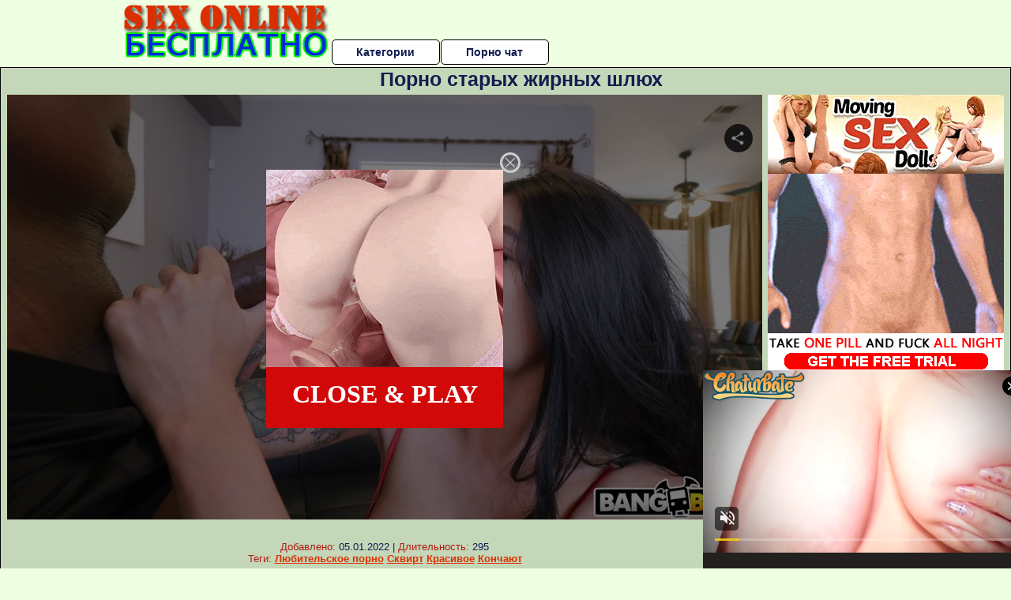

--- FILE ---
content_type: application/xml; charset=utf-8
request_url: https://live.trmzum.com/vast.go?spaceid=11685313&subid=PR_exo_us_7816444_pornopilotki.ru
body_size: 4178
content:
<?xml version="1.0" encoding="UTF-8"?><VAST version="3.0"> <Error><![CDATA[https://live.trmzum.com/vast.go?spaceid=11685313&act=error&code=[ERRORCODE]]]></Error><Ad id="1"><InLine><AdSystem>Admoxi</AdSystem><AdTitle><![CDATA[Cold fingers? Warm em inside my pussy hi hi  33/34/55/111/222/343/555/1001 use /menu #redhead #curvy  #smoke  #bigboobs #daddy [744 tokens remaining]]]></AdTitle><Description><![CDATA[]]></Description><Impression><![CDATA[https://live.trmzum.com/vast.go?spaceid=11685313&act=logimp&xref=[base64]]]></Impression><Creatives><Creative sequence="1" id="1"><Linear skipoffset="00:00:05"><Duration>00:00:30</Duration><TrackingEvents><Tracking event="midpoint"><![CDATA[https://live.trmzum.com/vast.go?spaceid=11685313&act=midpoint&xref=[base64]]]></Tracking></TrackingEvents><VideoClicks><ClickThrough><![CDATA[https://live.trmzum.com/click.go?xref=[base64]]]></ClickThrough><ClickTracking></ClickTracking></VideoClicks><MediaFiles><MediaFile delivery="progressive" bitrate="410184" type="video/mp4"><![CDATA[https://cdn.trudigo.com/data/creatives/20298/843712.mp4]]></MediaFile><MediaFile delivery="streaming" bitrate="410184" type="application/x-mpegURL"><![CDATA[https://edge10-fra.live.mmcdn.com/live-hls/amlst:sexxy_vixen-sd-396295da38054b9a5ed15f8e3aa64a2704a0fac02b93d5bc828179da27abb733_trns_h264/playlist.m3u8]]></MediaFile></MediaFiles></Linear></Creative></Creatives></InLine></Ad></VAST>

--- FILE ---
content_type: text/xml;charset=UTF-8
request_url: http://s.magsrv.com/splash.php?idzone=4932886&cookieconsent=true
body_size: 3740
content:
<?xml version="1.0" encoding="UTF-8"?>
<VAST version="3.0">
  <Ad id="7816444">
    <Wrapper>
      <AdSystem>ExoClick</AdSystem>
      <VASTAdTagURI><![CDATA[https://live.trmzum.com/vast.go?spaceid=11685313&subid=PR_exo_us_7816444_pornopilotki.ru]]></VASTAdTagURI>
      <Impression id="exotr"><![CDATA[http://s.magsrv.com/vregister.php?a=vimp&tracking_event=impression&idzone=4932886&6db344fbd35b6a6300ba010161799875=tsVuZ8uHLtt4cdvLnq4cPXPx65cddlTlK8E.fPdx6c93Ljy3cunjW1NZLXThmif91wNxsSvWMPOZ8NdUFbi781VcrEjmc81Ms08Ec1cUG6mzXA2w3a5TXBU5Tnx4cuXTjrgbnsZjgqfcpz59fPDp21wN1QVuZ9PPnzw4a4G8ZpXM.nnny8eO2uBtpitx6anDPjy864G2mJJ2IHpc._jj26dOmuBu1imBiuCaXPjy5cuffjy5a4G5qs.3TXA2zTNdU5Tnw1wNtuWwNOZ8NcDbTFNMDlOfDXA3BVPnz58tdVjOfDXaxHY5nw3cOOuexmOCp9ylelitzPvw1z2MxwVPuUrtWU0uStYZonga2mJJ2IHpV2rKaXJWsM0TwNbl7T7Erzi9cy89jMcFT7lOfHW5e0.xK84vXMvK5XdNTFnx1sNr14TuZ8.Ot2amRivPXA3K5XdNTFnx1tTWS104LzUwPQSsR5on_dcDc9MzdjVa7TFbj01OGfHtrnpgagleXkmbcjz6a36656s.GupqlxyVelyqaOyuCaXPXZU5SvA3nw12UxrvsVP5.GnWmXenTg6y55b5cO3Dr05sO8W.3Pv26t9NcEk9LlVUE0q9VbFdlWfDXBJPS5VVBNKvBLaxHA2vS4xVNLny10uOuUuUr1QVuLvzVVysSOZ1OXzSxwSuMuVTxsVyzbqbNbDbMczUWfDXA3M665Tnw1wNxsStwSvLzsPOZ8Nbl7jVlcE0q9cEjmfDdw564G22K2GnJa3Kc..uBtpimmByleqaylpzPhrlmqapgnrz4a4JWpnpYK5l5Jm3M.GutyqteSZtzPhrpcegmlXecmlYkcXgbz68e3Xpx8a56Zr8F6q2K7Ks9vHXA3OxTXK5Tnw1tQV4LvOTSsSOLwN59OvDzx799crlbDVkFeC89M1.[base64].uthtelyixyqtelyqyOvPjrgblcrumpiXrwncz464G2mJJ2IHpV68J3M.[base64].CWupeyph5zPjrasqrmkXtYjscX4562rKq5pF7WI7HF.WetqyquaRe1iOxxfnnrqcamlbXZgbXamkkgqqgmlz4buPnXA3XhO4vZU5SvA3nw1wNsVVOVr14TuZ9NbNlMeeuypyldpieeCV7PjrsqcpXaYnngleXdpcosclawz49OnDXZU5Su0xPPBK8vG5a5HnaxTAxXBNLrtssgbz49.3nj07d.HHjz59e_Lx54du3nvz4eejfBlnt211wSOVVsST58e_bzx6du_Djrammigcamlqclrz4wA--&is_vast=0&should_log=0&cb=e2e_6973094d0be070.37124083]]></Impression>
      <Error><![CDATA[http://s.magsrv.com/vregister.php?a=vview&errorcode=[ERRORCODE]&idzone=4932886&dg=7816444-USA-122237122-0-0-1-1-Wrapper]]></Error>
      <Creatives>
        <Creative sequence="1" id="122237122">
          <Linear>
            <TrackingEvents>
              <Tracking id="prog_1" event="progress" offset="00:00:10.000"><![CDATA[http://s.magsrv.com/vregister.php?a=vview&should_log=0&cb=e2e_6973094d0bb421.89814466&tracking_event=progress&progress=00:00:10.000&idzone=4932886&6db344fbd35b6a6300ba010161799875=tsVuZ8uHLtt4cdvLnq4cPXPx65cddlTlK8E.fPdx6c93Ljy3cunjW1NZLXThmif91wNxsSvWMPOZ8NdUFbi781VcrEjmc81Ms08Ec1cUG6mzXA2w3a5TXBU5Tnx4cuXTjrgbnsZjgqfcpz59fPDp21wN1QVuZ9PPnzw4a4G8ZpXM.nnny8eO2uBtpitx6anDPjy864G2mJJ2IHpc._jj26dOmuBu1imBiuCaXPjy5cuffjy5a4G5qs.3TXA2zTNdU5Tnw1wNtuWwNOZ8NcDbTFNMDlOfDXA3BVPnz58tdVjOfDXaxHY5nw3cOOuexmOCp9ylelitzPvw1z2MxwVPuUrtWU0uStYZonga2mJJ2IHpV2rKaXJWsM0TwNbl7T7Erzi9cy89jMcFT7lOfHW5e0.xK84vXMvK5XdNTFnx1sNr14TuZ8.Ot2amRivPXA3K5XdNTFnx1tTWS104LzUwPQSsR5on_dcDc9MzdjVa7TFbj01OGfHtrnpgagleXkmbcjz6a36656s.GupqlxyVelyqaOyuCaXPXZU5SvA3nw12UxrvsVP5.GnWmXenTg6y55b5cO3Dr05sO8W.[base64].[base64].Gu2nPhrglrcplYjz4a5Zl3bJW6s.GuBulyqeaWqC1xeNjCayvPhrgbksjrgxmlcz4a3JGII14Kp8.GupqmCetdtytiCPPtrqapgnrXtcpqgmlz464G2G7XKa4KnKV2G168J3M.[base64].GuBuulh12BpeqaylpzPhrdYjjZYaiXnmqgrgmlz4a2G16nKbYJXl35qq86t0jD1VNu5qaTW1HA5LWu_BLXUvZUw85nx1tWVVzSL2sR2OL8c9bVlVc0i9rEdji_LPW1ZVXNIvaxHY4vzz11ONTStrsuVVr2sR2OZ8N3Dhw462LGq4JpV3Y5pqc.G7jrYsargmlXacgjz4buvHXU41NK2uzA2u1NJJBVVBNLnw3cfOuBuvCdxeypyleBvPhrgbYqqcrXrwncz6a7bLIG8.Pft549O3fhx49.3Pt079eXTt578.Hno3wZ6OM664JHKq2JJ8.Pft549O3fhx1tTTRQONTS1OS158Y]]></Tracking>
            </TrackingEvents>
            <VideoClicks>
              <ClickTracking><![CDATA[http://s.magsrv.com/click.php?d=H4sIAAAAAAAAA2VRTW_DIAz9K1xyRdh8hBwrTb3ssGnTzhFN0wUtXwpJtFX.8YOk6qYNg43eM_aTyS0YpRSBoGaex5DJQ4bHuFu_1nyeuuvS8WroIrK6MPP3IZPHMLqq9udMPgAYqyXIDE1YThv0_FLWn0O5hDLfa5fjMPXD6Nth_vB8WogEQW4KUCYXQH9ZyUFJjoAclSVARJlHT6qQaK2JSJEqCDJqCwTJkZSYYKQQu_et7.tTHcbWzf2QqorN2H.STQsLTfu1NJ5tUliY3eQbdm381Me4k2xsRrb3SqbBaAU23pQWBeR5VIAEhm58MnXPNrtGBBMFAumb5LfXw6_0H5PbOy5EnI7g6Wi41wq8c.9hWtOnRDCumFLQvecaR_X0SE7ak3WFroW71NKcqgqENmejiwsKvKhvHyyzBPgBAAA-&cb=e2e_6973094d0b4832.38374404&noredirect=1]]></ClickTracking>
            </VideoClicks>
          </Linear>
        </Creative>
      </Creatives>
      <Extensions>
        <Extension type="waterfall" fallback_index="0">
          <Extension/>
        </Extension>
      </Extensions>
    </Wrapper>
  </Ad>
</VAST>
